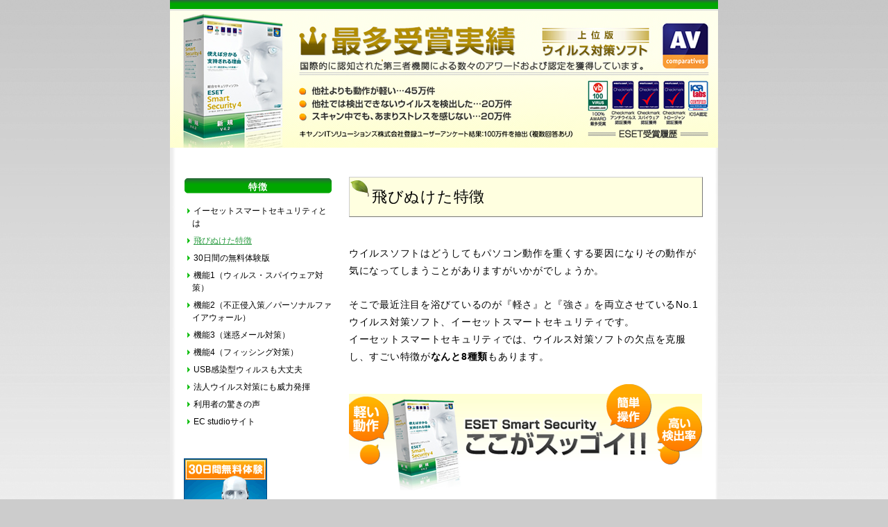

--- FILE ---
content_type: text/html; charset=UTF-8
request_url: http://www.qtap.net/?page_id=6
body_size: 5436
content:
<!DOCTYPE html PUBLIC "-//W3C//DTD XHTML 1.0 Transitional//EN" "http://www.w3.org/TR/xhtml1/DTD/xhtml1-transitional.dtd">
<html xmlns="http://www.w3.org/1999/xhtml">
<meta http-equiv="Content-Type" content="text/html; charset=UTF-8" />
<title>  飛びぬけた特徴 | イーセットスマートセキュリティ購入ガイド</title>
<meta name="description" content="Just another WordPress site">
<meta http-equiv="X-UA-Compatible" content="IE=EmulateIE7" />
<meta name="generator" content="WordPress 4.6.29" />
<!-- leave this for stats -->
<link rel="stylesheet" href="http://www.qtap.net/wp-content/themes/est/style.css" type="text/css" media="screen" />
<link rel="alternate" type="application/rss+xml" title="イーセットスマートセキュリティ購入ガイド RSS Feed" href="http://www.qtap.net/?feed=rss2" />
<link rel="pingback" href="http://www.qtap.net/xmlrpc.php" />
<link rel='dns-prefetch' href='//s.w.org' />
<link rel="alternate" type="application/rss+xml" title="イーセットスマートセキュリティ購入ガイド &raquo; 飛びぬけた特徴 のコメントのフィード" href="http://www.qtap.net/?feed=rss2&#038;page_id=6" />
		<script type="text/javascript">
			window._wpemojiSettings = {"baseUrl":"https:\/\/s.w.org\/images\/core\/emoji\/2\/72x72\/","ext":".png","svgUrl":"https:\/\/s.w.org\/images\/core\/emoji\/2\/svg\/","svgExt":".svg","source":{"concatemoji":"http:\/\/www.qtap.net\/wp-includes\/js\/wp-emoji-release.min.js?ver=4.6.29"}};
			!function(e,o,t){var a,n,r;function i(e){var t=o.createElement("script");t.src=e,t.type="text/javascript",o.getElementsByTagName("head")[0].appendChild(t)}for(r=Array("simple","flag","unicode8","diversity","unicode9"),t.supports={everything:!0,everythingExceptFlag:!0},n=0;n<r.length;n++)t.supports[r[n]]=function(e){var t,a,n=o.createElement("canvas"),r=n.getContext&&n.getContext("2d"),i=String.fromCharCode;if(!r||!r.fillText)return!1;switch(r.textBaseline="top",r.font="600 32px Arial",e){case"flag":return(r.fillText(i(55356,56806,55356,56826),0,0),n.toDataURL().length<3e3)?!1:(r.clearRect(0,0,n.width,n.height),r.fillText(i(55356,57331,65039,8205,55356,57096),0,0),a=n.toDataURL(),r.clearRect(0,0,n.width,n.height),r.fillText(i(55356,57331,55356,57096),0,0),a!==n.toDataURL());case"diversity":return r.fillText(i(55356,57221),0,0),a=(t=r.getImageData(16,16,1,1).data)[0]+","+t[1]+","+t[2]+","+t[3],r.fillText(i(55356,57221,55356,57343),0,0),a!=(t=r.getImageData(16,16,1,1).data)[0]+","+t[1]+","+t[2]+","+t[3];case"simple":return r.fillText(i(55357,56835),0,0),0!==r.getImageData(16,16,1,1).data[0];case"unicode8":return r.fillText(i(55356,57135),0,0),0!==r.getImageData(16,16,1,1).data[0];case"unicode9":return r.fillText(i(55358,56631),0,0),0!==r.getImageData(16,16,1,1).data[0]}return!1}(r[n]),t.supports.everything=t.supports.everything&&t.supports[r[n]],"flag"!==r[n]&&(t.supports.everythingExceptFlag=t.supports.everythingExceptFlag&&t.supports[r[n]]);t.supports.everythingExceptFlag=t.supports.everythingExceptFlag&&!t.supports.flag,t.DOMReady=!1,t.readyCallback=function(){t.DOMReady=!0},t.supports.everything||(a=function(){t.readyCallback()},o.addEventListener?(o.addEventListener("DOMContentLoaded",a,!1),e.addEventListener("load",a,!1)):(e.attachEvent("onload",a),o.attachEvent("onreadystatechange",function(){"complete"===o.readyState&&t.readyCallback()})),(a=t.source||{}).concatemoji?i(a.concatemoji):a.wpemoji&&a.twemoji&&(i(a.twemoji),i(a.wpemoji)))}(window,document,window._wpemojiSettings);
		</script>
		<style type="text/css">
img.wp-smiley,
img.emoji {
	display: inline !important;
	border: none !important;
	box-shadow: none !important;
	height: 1em !important;
	width: 1em !important;
	margin: 0 .07em !important;
	vertical-align: -0.1em !important;
	background: none !important;
	padding: 0 !important;
}
</style>
<link rel='https://api.w.org/' href='http://www.qtap.net/?rest_route=/' />
<link rel="EditURI" type="application/rsd+xml" title="RSD" href="http://www.qtap.net/xmlrpc.php?rsd" />
<link rel="wlwmanifest" type="application/wlwmanifest+xml" href="http://www.qtap.net/wp-includes/wlwmanifest.xml" /> 
<meta name="generator" content="WordPress 4.6.29" />
<link rel="canonical" href="http://www.qtap.net/?page_id=6" />
<link rel='shortlink' href='http://www.qtap.net/?p=6' />
<link rel="alternate" type="application/json+oembed" href="http://www.qtap.net/?rest_route=%2Foembed%2F1.0%2Fembed&#038;url=http%3A%2F%2Fwww.qtap.net%2F%3Fpage_id%3D6" />
<link rel="alternate" type="text/xml+oembed" href="http://www.qtap.net/?rest_route=%2Foembed%2F1.0%2Fembed&#038;url=http%3A%2F%2Fwww.qtap.net%2F%3Fpage_id%3D6&#038;format=xml" />

<link rel="stylesheet" href="http://www.qtap.net/wp-content/plugins/wassup/css/wassup-widget.css?ver=1.9" type="text/css" />
<script type="text/javascript">
//<![CDATA[
	var screen_res=screen.width+" x "+screen.height;
	if(screen_res==" x ") screen_res=window.screen.width+" x "+window.screen.height;
	if(screen_res==" x ") screen_res=screen.availWidth+" x "+screen.availHeight;
	if(screen_res!=" x "){document.cookie = "wassup_screen_resea4e3a26d094145ff7453efacaf875c6=" + encodeURIComponent(screen_res)+ "; path=/; domain=";}
//]]>
</script></head>
<body>
<div id="mainbody">
<a href="/"><img src="http://www.qtap.net/wp-content/themes/est/images/topbar.gif" alt="" /></a><br />
<div id="banner">
  <div id="bannertitle"><br />
    <h1><a href="http://www.qtap.net/"></a></h1>
    <span id="subtitle">&nbsp;&nbsp;&nbsp;&nbsp;&nbsp;</span><br />
  </div>
</div>
<div style="padding: 0px;"> 
  <!-- put your ads here //--><br />
</div><br />
<div id="maincontent">

<div class="content">

<!-- START OF WORDPRESS ENGINE //-->

			
						
			<div class="post">

<!-- img src="http://www.qtap.net/wp-content/themes/est/images/leaves.gif" / style="float: left; padding: 3px;"><span class="postdate">4月 16th, 2010 </span><h2 class="posttitle">&nbsp;<a class="gl3nnx" href="http://www.qtap.net/?page_id=6" rel="bookmark" title="Permanent Link to 飛びぬけた特徴">飛びぬけた特徴</a></h2 -->
				
				<div class="entry">
					<h2>飛びぬけた特徴</h2>
<p>ウイルスソフトはどうしてもパソコン動作を重くする要因になりその動作が気になってしまうことがありますがいかがでしょうか。</p>
<p>そこで最近注目を浴びているのが『軽さ』と『強さ』を両立させているNo.1ウイルス対策ソフト、イーセットスマートセキュリティです。<br />
イーセットスマートセキュリティでは、ウイルス対策ソフトの欠点を克服し、すごい特徴が<b>なんと8種類</b>もあります。<br />
　<br />
<img src="http://qtap.net/wp-content/uploads/top_2.png" alt="『軽さ』と『強さ』を両立させているNo.1ウイルス対策ソフト、イーセットスマートセキュリティ" width="510" height="155" class="alignnone size-full wp-image-57" /></p>
<ol>
<li>最大の特徴は、ソフト起動時の画面表示時間の早さがスムーズに使える軽い動作は知名度の高いノートン・ゼロ・カスペルスキー・マカフィー・ウイルスバスターを抜いて圧倒的な差をつけてNO.1 実績を獲得しています。</li>
<p><img src="http://qtap.net/wp-content/uploads/top_4.png" alt="ソフト起動時の画面表示時間の早さはNO.1" width="415" height="212" class="aligncenter size-full wp-image-82" srcset="http://www.qtap.net/wp-content/uploads/top_4.png 589w, http://www.qtap.net/wp-content/uploads/top_4-300x153.png 300w" sizes="(max-width: 415px) 100vw, 415px" /></p>
<li>検出率の高さは、既知だけではなく、未知のウイルスの検出力の高さもすごく、第三者機関であるAV-Comparativesが実施する独立テストに継続的に他社を抜いて最高の成績を残し続けている最多受賞実績を誇っています。</li>
<p><img src="http://qtap.net/wp-content/uploads/top_3.png" alt="総合評価でトップを獲得" width="415" height="183" class="aligncenter size-full wp-image-75" srcset="http://www.qtap.net/wp-content/uploads/top_3.png 542w, http://www.qtap.net/wp-content/uploads/top_3-300x132.png 300w" sizes="(max-width: 415px) 100vw, 415px" /></p>
<li>現在、急増中のUSBメモリを経由してウイルス感染をもたらしているウイルスにも対応しています。</li>
<li>よくあるケースですが知り合いから送信されたメッセンジャーやスカイプからウイルス感染をしてしまうケースが急増中で被害者が増えていますが、このケースの場合は登録している友人リストにも勝手に送信してしまうため友人知人にも感染が広がってしまいますが、メッセンジャーウイルスにも対応しています。</li>
<li>誰もが悩まさせられている迷惑メール対策の精度はかなり高くそのためのわずわらしい処理も解消してくれます。</li>
<li>警告音で仕事などの作業の邪魔に思われた方いませんか。世界標準の検出率を持っているにもかかわらず警告表示がなることなく自動的に処理をしてくれ、本当に危険なときだけ警告表示で知らせてくれるから仕事の作業の邪魔になりません。</li>
<li>1万人の購入者にアンケートをとった結果、94.5％の購入者が満足されています。その中でも軽さと速さに大満足という結果。</li>
<li>パッケージ版よりダウンロード版は安くてかさばらなく即日利用が可能で、期間内なら継続OKです。</li>
</ol>
<br />
				</div>
<br class="clearing" />
			</div>
	
				
	<!-- END OF WORDPRESS ENGINE //-->

<a href="http://www.eset-smart-security.jp/go/10373/efsp1/" target="_blank">
<img src="http://efsp.ec-images.com/images/efsp468_60_01.gif" width="468" height="60" alt="ESET ファミリー セキュリティ(イーセット ファミリー セキュリティ） 公式サイト" border="0"><br />
ESET ファミリー セキュリティ(イーセット ファミリー セキュリティ） 公式サイト</a>
<p><br /></p>
<p><br /></p>
<p><br /></p>
</div>

<!-- START OF SIDEBAR //-->

<div class="sidebar">
  <div class="widgettitle">特徴</div>
  <ul>
    <li class="page_item page-item-5"><a href="http://www.qtap.net/">イーセットスマートセキュリティとは</a></li>
<li class="page_item page-item-6 current_page_item"><a href="http://www.qtap.net/?page_id=6">飛びぬけた特徴</a></li>
<li class="page_item page-item-139"><a href="http://www.qtap.net/?page_id=139">30日間の無料体験版</a></li>
<li class="page_item page-item-7"><a href="http://www.qtap.net/?page_id=7">機能1（ウィルス・スパイウェア対策）</a></li>
<li class="page_item page-item-26"><a href="http://www.qtap.net/?page_id=26">機能2（不正侵入策／パーソナルファイアウォール）</a></li>
<li class="page_item page-item-29"><a href="http://www.qtap.net/?page_id=29">機能3（迷惑メール対策）</a></li>
<li class="page_item page-item-33"><a href="http://www.qtap.net/?page_id=33">機能4（フィッシング対策）</a></li>
<li class="page_item page-item-36"><a href="http://www.qtap.net/?page_id=36">USB感染型ウィルスも大丈夫</a></li>
<li class="page_item page-item-39"><a href="http://www.qtap.net/?page_id=39">法人ウイルス対策にも威力発揮</a></li>
<li class="page_item page-item-41"><a href="http://www.qtap.net/?page_id=41">利用者の驚きの声</a></li>
<li class="page_item page-item-43"><a href="http://www.qtap.net/?page_id=43">EC studioサイト</a></li>
  </ul>
  <br />
  <div class="sidebarlinks">			<div class="textwidget"><!-- hpuriageup.com start -->
<a href="http://www.eset-smart-security.jp/go/10373/e1/" target="_blank">
<img src="http://www.qtap.net/wp-content/uploads/efsp120_300_01.gif" border="0"></a>
<!-- hpuriageup.com end --></div>
		</div></div>
<br />
<br />
<br />
<br />
<!-- END OF SIDEBAR //-->
</div>


<!-- START OF FOOTER //-->
<!-- 

As a sign of appreciation for using my wordpress theme design for free please KEEP my site links below. Again thank you so much for using my theme. Glenn Dasmarinas 

//-->
<div id="footer">Copyright &copy; イーセットスマートセキュリティ購入ガイド. All Rights Reserved.</div><!--
<p class="small"> WassUp 1.9 timestamp: 2026-01-21 03:24:00PM UTC (12:24AM)<br />
If above timestamp is not current time, this page is cached.</p> -->
<script type='text/javascript' src='http://www.qtap.net/wp-includes/js/wp-embed.min.js?ver=4.6.29'></script>
<script type="text/javascript"><!--
var ID="100776604-qtap";
var AD=0;
var FRAME=0;
// --></script>
<script src="http://j1.ax.xrea.com/l.j?id=100776604" type="text/javascript"></script>
<noscript>
<a href="http://w1.ax.xrea.com/c.f?id=100776604" target="_blank"><img src="http://w1.ax.xrea.com/l.f?id=100776604&url=X" alt="AX" border="0"></a>
</noscript>
</body></html><!-- END OF FOOTER //-->


--- FILE ---
content_type: text/css
request_url: http://www.qtap.net/wp-content/themes/est/style.css
body_size: 961
content:
/*  
Theme Name: ESTsmartSecurity
Theme URI: http://qtap.net/
Description:  Simple theme good for personal blogs, 2 columned layout, centered on page. Good for Adsense, SEO friendly layout and Valid XHTML!
Version: 1.0
Author: w.arita
Author URI: 
http://www.burutaria.com
*/

@import "layout.css";
@import "formatting.css";

.aligncenter {
	display: block;
	margin-left: auto;
	margin-right: auto;
}

.alignleft {
	float: left;
	margin-right:12px;
	margin-left:2px;
	margin-bottom:1px;
}

.alignright {
	float: right;
	margin-right:2px;
	margin-left:10px;
	margin-bottom:1px;
}

.wp-caption {
	border: 1px solid #ddd;
	text-align: center;
	background-color: #f3f3f3;
	padding-top: 4px;
	margin: 10px;
	-moz-border-radius: 3px;
	-khtml-border-radius: 3px;
	-webkit-border-radius: 3px;
	border-radius: 3px;
}

.wp-caption img {
	margin: 0;
	padding: 0;
	border: 0 none;
}

.wp-caption-dd {
	font-size: 11px;
	line-height: 17px;
	padding: 0 4px 5px;
	margin: 0;
}

--- FILE ---
content_type: text/css
request_url: http://www.qtap.net/wp-content/themes/est/layout.css
body_size: 3136
content:
/* =Reset
-------------------------------------------------------------- */

html, body, div, span, applet, object, iframe,
h1, h2, h3, h4, h5, h6, p, blockquote, pre,
a, abbr, acronym, address, big, cite, code,
del, dfn, em, font, img, ins, kbd, q, s, samp,
small, strike, strong, sub, sup, tt, var,
b, u, i, center,
dl, dt, dd, ol, ul, li,
fieldset, form, label, legend,
table, caption, tbody, tfoot, thead, tr, th, td {
	background: transparent;
	border: 0;
	margin: 0;
	padding: 0;
	vertical-align: baseline;
}
body {
	line-height: 1;
}
h1, h2, h3, h4, h5, h6 {
	clear: both;
	font-weight: normal;
}
ol, ul {
	list-style: none;
}
blockquote {
	quotes: none;
}
blockquote:before, blockquote:after {
	content: '';
	content: none;
}
del {
	text-decoration: line-through;
}
/* tables still need 'cellspacing="0"' in the markup */
table {
	border-collapse: collapse;
	border-spacing: 0;
}
a img {
	border: none;
}

ul {
	margin: 0px;
	padding-top: 0px;
	padding-left: 2px;
}

li {
	margin: 0px;
	text-indent: 2px;
	padding: 2px;
}

/* =Layout
-------------------------------------------------------------- */
body {
margin-top: 0px; margin-bottom: 0px; margin-left: 0px; margin-right: 0px;
background-image:url(images/background.jpg);
background-color: #cccccc;
background-attachment: fixed;
font-family: "ヒラギノ角ゴ Pro W3", "Hiragino Kaku Gothic Pro W3", Osaka, "ＭＳ Ｐゴシック", "MS P Gothic", sans-serif;text-align: center;
min-width: 790px;
min-height: 100%;
padding: 0px;
line-height: 150%;
letter-spacing: 0.05em;
font-size: 0.9em;
}

/* =Content
-------------------------------------------------------------- */

#main {
	clear: both;
	overflow: hidden;
	padding: 40px 0 0 0;
}
.content {
	margin-bottom: 0px; /* 20110722 */
}
.content,
.content input,
.content textarea {
	line-height: 1.8em;
}
.content p,
.content ul,
.content ol,
.content dd,
.content pre,
.content hr {
	margin-bottom: 24px;
}
.content ul ul,
.content ol ol,
.content ul ol,
.content ol ul {
	margin-bottom: 0;
}
.content ul {
	list-style-type: none;
}
.content pre,
.content kbd,
.content tt,
.content var {
	font-size: 15px;
	line-height: 21px;
}
.content code {
	font-size: 13px;
}
.content dt,
.content th {
	color: #000;
}
.content h1,
.content h2,
.content h3,
.content h4,
.content h5,
.content h6 {
	color: #000;
	line-height: 1.4em;
	margin: 0 0 20px 0;
}

.content h2{
	background-image: url(images/leaves.gif);
	background-repeat: no-repeat;
	background-position: 0px 0px;
	background-color: #FFFFE0;
	border: 1px outset #CCC;
	margin-top: 0;
	margin-right: 0;
	margin-bottom: 40px;
	margin-left: 0;
	padding-top: 13px;
	padding-right: 0;
	padding-bottom: 13px;
	padding-left: 32px;
}

.content table {
	border: 1px solid #e7e7e7;
	margin: 0 -1px 24px 0;
	text-align: left;
	width: 100%;
}
.content tr th,
.content thead th {
	color: #888;
	font-size: 12px;
	font-weight: bold;
	line-height: 18px;
	padding: 9px 24px;
}
.content tr td {
	border-top: 1px solid #e7e7e7;
	padding: 6px 24px;
}
.content tr.odd td {
	background: #f2f7fc;
}
.hentry {
	margin: 0 0 48px 0;
}
.home .sticky {
	background: #f2f7fc;
	border-top: 4px solid #000;
	margin-left: -20px;
	margin-right: -20px;
	padding: 18px 20px;
}
.single .hentry {
	margin: 0 0 36px 0;
}
.page-title {
	color: #000;
	font-size: 14px;
	font-weight: bold;
	margin: 0 0 36px 0;
}
.page-title span {
	color: #333;
	font-size: 16px;
	font-style: italic;
	font-weight: normal;
}
.page-title a:link,
.page-title a:visited {
	color: #888;
	text-decoration: none;
}
.page-title a:active,
.page-title a:hover {
	color: #ff4b33;
}
.content .entry-title {
	color: #000;
	font-size: 21px;
	font-weight: bold;
	line-height: 1.3em;
	margin-bottom: 0;
}
.entry-title a:link,
.entry-title a:visited {
	color: #000;
	text-decoration: none;
}
.entry-title a:active,
.entry-title a:hover {
	color: #ff4b33;
}
.entry-meta {
	color: #888;
	font-size: 12px;
}
.entry-meta abbr,
.entry-utility abbr {
	border: none;
}
.entry-meta abbr:hover,
.entry-utility abbr:hover {
	border-bottom: 1px dotted #666;
}
.entry-content,
.entry-summary {
	clear: both;
	padding: 12px 0 0 0;
}
.content .entry-summary p:last-child {
	margin-bottom: 12px;
}
.entry-content fieldset {
	border: 1px solid #e7e7e7;
	margin: 0 0 24px 0;
	padding: 24px;
}
.entry-content fieldset legend {
	background: #fff;
	color: #000;
	font-weight: bold;
	padding: 0 24px;
}
.entry-content input {
	margin: 0 0 24px 0;
}
.entry-content input.file,
.entry-content input.button {
	margin-right: 24px;
}
.entry-content label {
	color: #888;
	font-size: 12px;
}
.entry-content select {
	margin: 0 0 24px 0;
}
.entry-content sup,
.entry-content sub {
	font-size: 10px;
}
.entry-content blockquote.left {
	float: left;
	margin-left: 0;
	margin-right: 24px;
	text-align: right;
	width: 33%;
}
.entry-content blockquote.right {
	float: right;
	margin-left: 24px;
	margin-right: 0;
	text-align: left;
	width: 33%;
}
.page-link {
	clear: both;
	color: #000;
	font-weight: bold;
	margin: 0 0 22px 0;
	word-spacing: 0.5em;
}
.page-link a:link,
.page-link a:visited {
	background: #f1f1f1;
	color: #333;
	font-weight: normal;
	padding: 0.5em 0.75em;
	text-decoration: none;
}
.home .sticky .page-link a {
	background: #d9e8f7;
}
.page-link a:active,
.page-link a:hover {
	color: #ff4b33;
}
body.page .edit-link {
	clear: both;
	display: block;
}
#entry-author-info {
	background: #f2f7fc;
	border-top: 4px solid #000;
	clear: both;
	font-size: 14px;
	line-height: 20px;
	margin: 24px 0;
	overflow: hidden;
	padding: 18px 20px;
}
#entry-author-info #author-avatar {
	background: #fff;
	border: 1px solid #e7e7e7;
	float: left;
	height: 60px;
	margin: 0 -104px 0 0;
	padding: 11px;
}
#entry-author-info #author-description {
	float: left;
	margin: 0 0 0 104px;
}
#entry-author-info h2 {
	color: #000;
	font-size: 100%;
	font-weight: bold;
	margin-bottom: 0;
}
.entry-utility {
	clear: both;
	color: #888;
	font-size: 12px;
	line-height: 18px;
}
.entry-meta a,
.entry-utility a {
	color: #888;
}
.entry-meta a:hover,
.entry-utility a:hover {
	color: #ff4b33;
}
.content .video-player {
	padding: 0;
}


/* =Asides
-------------------------------------------------------------- */
.sidebar h2 {
	margin: 0px;
	width: 214px;
	height: 25px;
	padding-left: 0px;
	color: #fefefe;
	font-weight: bold;
	font-size: 13px;
	text-align: center;
	background-repeat: no-repeat;
}

.sidebar #linkcat-1 { list-style: none; padding: 0px; left: 0px; margin: 0px; }
.sidebar #linkcat-2 { list-style: none; padding: 0px; left: 0px; margin: 0px; }
.sidebar #linkcat-3 { list-style: none; padding: 0px; left: 0px; margin: 0px; }
.sidebar #linkcat-4 { list-style: none; padding: 0px; left: 0px; margin: 0px; }

.sidebar a:link { color: #000000; text-decoration: none; }
.sidebar a:hover { color: #000000; text-decoration: none; }
.sidebar a:visited { color: #000000; text-decoration: none; }
.sidebar a:active { color: #000000; text-decoration: none; }

.posttitle { color: #FF0000; padding-top: 0px; padding-bottom: 3px; margin: 0px; font-size: 18px; font-family: verdana; }

#bannertitle a { color: #333333; }

a:link.footerlink { color: #ffffff; text-decoration: none; }
a:hover.footerlink { color: #ffffff; text-decoration: none; }
a:visited.footerlink { color: #ffffff; text-decoration: none; }
a:active.footerlink { color: #ffffff; text-decoration: none; }

.postfooter {
background-color:#EAEAEA; color: #000000; padding: 5px;
}
.entry a:link { color: #2D8F27; text-decoration: none; }
.entry a:hover { color: #42BC39; text-decoration: none; }
.entry a:visited { color: #2D8F27; text-decoration: none; }
.entry a:active {
	color: #2D8F27;
	text-decoration: none;
}

.entrytext a:link { color: #2D8F27; text-decoration: none; }
.entrytext a:hover { color: #42BC39; text-decoration: none; }
.entrytext a:visited { color: #2D8F27; text-decoration: none; }
.entrytext a:active { color: #2D8F27; text-decoration: none; }

a:link { color: #1FAA3C; text-decoration: none; }
a:hover { color: #1FAA3C; text-decoration: none; }
a:visited { color: #1FAA3C; text-decoration: none; }
a:active { color: #1FAA3C; text-decoration: none; }


#mainbody {
width: 790px;
min-height: 100%;
min-width: 790px;	
margin: 0 auto;
padding: 0px;
text-align:center;
background-image: url(images/mainbg.jpg);
}

#banner {
background-image:url(images/banner.jpg);
width: 790px; height: 200px;
min-width: 790px;
}
#maincontent { padding-left: 10px; padding-right: 10px; }
#bannertitle{ text-align: left; padding-left: 25px; }
#bannertitle h1 { padding: 0px; margin: 0px; padding-top: 10px; }

.sidebar { float: left; width: 230px; padding-left: 10px; text-align: left;}
.sidebar ul{
	margin-bottom:18px;
}

.sidebar li {
/*font-family:Verdana, Arial, Helvetica, sans-serif; font-size: 10px; */
	background-image: url(images/bullet.gif);
	background-repeat: no-repeat;
	background-position: 3px 7px;
	font-family: "ＭＳ Ｐゴシック", "MS P Gothic", sans-serif;
	font-size: 12px;
	line-height: 150%;
	letter-spacing: 0.0em;
	padding-left:10px;
	padding-bottom:5px;
	width: 205px;
}
.sidebar li a:hover{
	color: #309E46;
}

a:hover img{opacity:0.7;filter:alpha(opacity=70);-ms-filter: "alpha( opacity=70 )";}

.sidebar .current_page_item a{
	color: #309E46;
	text-decoration: underline;
}
.widgettitle {
	background-image: url(images/sidebar.gif);
	width: 214px;
	height: 25px;
	padding-top: 4px;
	margin-bottom: 9px;
	color: #fefefe;
	font-weight: bold;
	font-size: 13px;
	text-align: center;
	background-repeat: no-repeat;
}

.content {
	width: 510px;
	float: right;
	color: #000;
	text-align: left;
	padding-bottom: 0px; /* 20110722 */
	padding-right: 12px;
}
.postdate { font-family: Verdana, Arial, Helvetica, sans-serif; font-size: 10px; color:#AB7017; }

#footer {
clear: both;
font-family: verdana;
font-size: 11px;
padding-top: 18px; 
padding-bottom: 2px;
width: 790px; height: 35px;
color:#fbfbfb;
background-image:url(images/footer.gif);
}

.banner3{
	margin-top:-30px;
	margin-bottom:10px;
}
.entry li {
	font-family: Verdana, Arial, Helvetica, sans-serif;
	line-height:20px;
	background-image: url(images/bullet2.gif);
	background-repeat: no-repeat;
	background-position: 0px 4px;
	padding-left:17px;
	padding-bottom:18px;
	color:#01696C;
	font-weight:bold;
}
.entry ol li {
	font-family: Verdana, Arial, Helvetica, sans-serif;
	line-height:20px;
	background-image: none;
	background-position: 0px 0px;
	margin-left:25px;
	margin-right:10px;
	padding-left:0px;
	padding-bottom:18px;
	list-style-type: decimal;
	color:#01696C;
	font-weight:bold;
}


--- FILE ---
content_type: text/css
request_url: http://www.qtap.net/wp-content/themes/est/formatting.css
body_size: 484
content:
.text6px { font-family: Verdana, Geneva, Arial, Helvetica, sans-serif; font-size: 6px; }
.text7px { font-family: Verdana, Geneva, Arial, Helvetica, sans-serif; font-size: 7px; }
.text8px { font-family: Verdana, Geneva, Arial, Helvetica, sans-serif; font-size: 8px; }
.text9px { font-family: Verdana, Geneva, Arial, Helvetica, sans-serif; font-size: 9px; }
.text10px { font-family: Verdana, Geneva, Arial, Helvetica, sans-serif; font-size: 10px; }
.text11px { font-family: Verdana, Geneva, Arial, Helvetica, sans-serif; font-size: 11px; }
.text12px { font-family: Verdana, Geneva, Arial, Helvetica, sans-serif; font-size: 12px; }
.text13px { font-family: Verdana, Geneva, Arial, Helvetica, sans-serif; font-size: 13px; }
.text14px { font-family: Verdana, Geneva, Arial, Helvetica, sans-serif; font-size: 14px; }
.text15px { font-family: Verdana, Geneva, Arial, Helvetica, sans-serif; font-size: 15px; }
.text16px { font-family: Verdana, Geneva, Arial, Helvetica, sans-serif; font-size: 16px; }
.text17px { font-family: Verdana, Geneva, Arial, Helvetica, sans-serif; font-size: 17px; }
.text18px { font-family: Verdana, Geneva, Arial, Helvetica, sans-serif; font-size: 18px; }
.text19px { font-family: Verdana, Geneva, Arial, Helvetica, sans-serif; font-size: 19px; }
.text20px { font-family: Verdana, Geneva, Arial, Helvetica, sans-serif; font-size: 20px; }
.text21px { font-family: Verdana, Geneva, Arial, Helvetica, sans-serif; font-size: 21px; }
.text22px { font-family: Verdana, Geneva, Arial, Helvetica, sans-serif; font-size: 22px; }
.text23px { font-family: Verdana, Geneva, Arial, Helvetica, sans-serif; font-size: 23px; }
.text24px { font-family: Verdana, Geneva, Arial, Helvetica, sans-serif; font-size: 24px; }
.text25px { font-family: Verdana, Geneva, Arial, Helvetica, sans-serif; font-size: 25px; }
.text26px { font-family: Verdana, Geneva, Arial, Helvetica, sans-serif; font-size: 26px; }
.text27px { font-family: Verdana, Geneva, Arial, Helvetica, sans-serif; font-size: 27px; }
.text28px { font-family: Verdana, Geneva, Arial, Helvetica, sans-serif; font-size: 28px; }
.text29px { font-family: Verdana, Geneva, Arial, Helvetica, sans-serif; font-size: 29px; }
.text30px { font-family: Verdana, Geneva, Arial, Helvetica, sans-serif; font-size: 30px; }
.text31px { font-family: Verdana, Geneva, Arial, Helvetica, sans-serif; font-size: 31px; }
.text32px { font-family: Verdana, Geneva, Arial, Helvetica, sans-serif; font-size: 32px; }
.text33px { font-family: Verdana, Geneva, Arial, Helvetica, sans-serif; font-size: 33px; }
.text34px { font-family: Verdana, Geneva, Arial, Helvetica, sans-serif; font-size: 34px; }
.text35px { font-family: Verdana, Geneva, Arial, Helvetica, sans-serif; font-size: 35px; }


a:link.pls-dont-edit { font-family: Verdana, Geneva, Arial, Helvetica, sans-serif; font-size: 11px; color: #f9f9f9; text-decoration: none; font-style: italic; font-weight: bold;}
a:hover.pls-dont-edit { font-family: Verdana, Geneva, Arial, Helvetica, sans-serif; font-size: 11px; color: #f9f9f9; text-decoration: underline; }
a:visited.pls-dont-edit { font-family: Verdana, Geneva, Arial, Helvetica, sans-serif; font-size: 11px; color: #f9f9f9; text-decoration: none; }
a:active.pls-dont-edit { font-family: Verdana, Geneva, Arial, Helvetica, sans-serif; font-size: 11px; color: #ffffff; text-decoration: underline; }

a:link.gl3nnx { font-family: Verdana, Geneva, Arial, Helvetica, sans-serif; font-size: 18px; color: #ff0000; text-decoration: none; font-weight: bold;}
a:hover.gl3nnx { font-family: Verdana, Geneva, Arial, Helvetica, sans-serif; font-size: 18px; color: #ff0000; text-decoration: none;  font-weight: bold;}
a:visited.gl3nnx { font-family: Verdana, Geneva, Arial, Helvetica, sans-serif; font-size: 18px; color: #ff0000; text-decoration: none; font-weight: bold; }
a:active.gl3nnx { font-family: Verdana, Geneva, Arial, Helvetica, sans-serif; font-size: 18px; color: #ff0000; text-decoration: none; font-weight: bold; }

hr { margin: 0px; padding: 0px; }